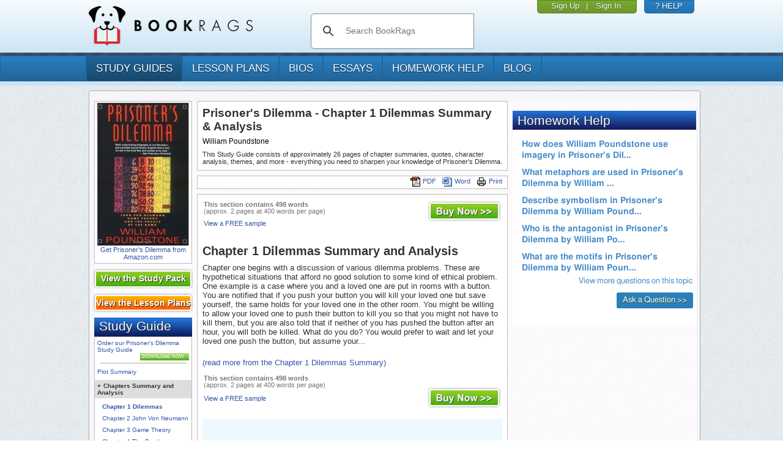

--- FILE ---
content_type: text/html; charset=UTF-8
request_url: https://www.bookrags.com/studyguide-prisoners-dilemma2/chapanal001.html
body_size: 7094
content:
<!DOCTYPE HTML PUBLIC '-//W3C//DTD HTML 4.01 Transitional//EN' 'http://www.w3.org/TR/html4/loose.dtd'>
<html xmlns:fb="http://www.facebook.com/2008/fbml" lang="en">
    <head>
	<meta charset="utf-8">
	<meta http-equiv="X-UA-Compatible" content="IE=edge">
	<meta name="viewport" content="width=device-width, initial-scale=1">
	<style id="acj">body{display:none !important;}</style>
	<script type="text/javascript">
	    if (self === top) {
		var antiClickjack = document.getElementById("acj");
		antiClickjack.parentNode.removeChild(antiClickjack);
	    } else {
		top.location = self.location;
	    }

	</script>
	<title>Prisoner's Dilemma - Chapter 1 Dilemmas Summary & Analysis</title>
	<link href='https://www.bookrags.com/studyguide-prisoners-dilemma2/chapanal001.html' rel='canonical' />
	<meta http-equiv="Content-Type" content="text/html;charset=UTF-8">
	<meta name='description' content='Prisoner&#039;s Dilemma by William Poundstone - Chapter 1 Dilemmas summary and analysis.'>
<meta name='keywords' content='Prisoner&#039;s Dilemma, Chapter 1 Dilemmas, Summary, notes, summaries, chapter summaries, analysis, outline, synopsis, Prisoner&#039;s Dilemma plot summary, overview, book, literature, reviews, reports, essays'>	<link href='https://d22o6al7s0pvzr.cloudfront.net/css/bookrags/minified/site_base.css?1737598932' rel='stylesheet' type='text/css'>
	<link href='https://d22o6al7s0pvzr.cloudfront.net/css/bookrags/minified/compiled-responsive.css?1737598932' rel='stylesheet' type='text/css'>
	<script>/*
CSS Browser Selector v0.4.0 (Nov 02, 2010)
Rafael Lima (http://rafael.adm.br)
http://rafael.adm.br/css_browser_selector
License: http://creativecommons.org/licenses/by/2.5/
Contributors: http://rafael.adm.br/css_browser_selector#contributors
*/
function css_browser_selector(u){
	var ua=u.toLowerCase(),is=function(t){
		return ua.indexOf(t)>-1
		},g='gecko',w='webkit',s='safari',o='opera',m='mobile',h=document.documentElement,b=[(!(/opera|webtv/i.test(ua))&&/msie\s(\d)/.test(ua))?('ie ie'+RegExp.$1):is('firefox/2')?g+' ff2':is('firefox/3.5')?g+' ff3 ff3_5':is('firefox/3.6')?g+' ff3 ff3_6':is('firefox/3')?g+' ff3':is('gecko/')?g:is('opera')?o+(/version\/(\d+)/.test(ua)?' '+o+RegExp.$1:(/opera(\s|\/)(\d+)/.test(ua)?' '+o+RegExp.$2:'')):is('konqueror')?'konqueror':is('blackberry')?m+' blackberry':is('android')?m+' android':is('chrome')?w+' chrome':is('iron')?w+' iron':is('applewebkit/')?w+' '+s+(/version\/(\d+)/.test(ua)?' '+s+RegExp.$1:''):is('mozilla/')?g:'',is('j2me')?m+' j2me':is('iphone')?m+' iphone':is('ipod')?m+' ipod':is('ipad')?m+' ipad':is('mac')?'mac':is('darwin')?'mac':is('webtv')?'webtv':is('win')?'win'+(is('windows nt 6.0')?' vista':''):is('freebsd')?'freebsd':(is('x11')||is('linux'))?'linux':'','js'];
	c = b.join(' ');
	h.className += ' '+c;
	return c;
};
css_browser_selector(navigator.userAgent);
</script>

	<link rel='icon' href='/favicon.ico'><link rel='Shortcut icon' href='/favicon.ico'>
	<script type='text/javascript' src='//code.jquery.com/jquery-1.10.1.min.js'></script>
	<script type='text/javascript' src='https://d22o6al7s0pvzr.cloudfront.net/js/bookrags/minified/site_base.js?1737598932'></script>
	  <script>
    window.dataLayer = window.dataLayer || [];
    function gtag(){dataLayer.push(arguments);}
    gtag('js', new Date());
  </script>
<link href='https://d22o6al7s0pvzr.cloudfront.net/css/bookrags/minified/content.css?1737598932' rel='stylesheet' type='text/css'>
<meta property='og:url' content='https://www.bookrags.com/studyguide-prisoners-dilemma2/chapanal001.html'></meta>
<meta property='og:title' content='Prisoner's Dilemma Summary'></meta>
<meta property='og:description' content='This detailed study guide includes chapter summaries and analysis, important themes, significant quotes, and more - everything you need to ace your essay or test on Prisoner's Dilemma!'></meta>
<meta property='og:type' content='book'></meta>
<meta property='og:image' content='https://dolmv3q9e9skh.cloudfront.net/productImage/?sku=guides-prisoners-dilemma2&w=200'></meta>
<meta property='og:site_name' content='www.BookRags.com'></meta>

<meta property='og:url' content='https://www.bookrags.com/studyguide-prisoners-dilemma2/chapanal001.html'></meta>
<meta property='og:title' content='Prisoner's Dilemma Summary'></meta>
<meta property='og:description' content='This detailed study guide includes chapter summaries and analysis, important themes, significant quotes, and more - everything you need to ace your essay or test on Prisoner's Dilemma!'></meta>
<meta property='og:type' content='book'></meta>
<meta property='og:image' content='https://dolmv3q9e9skh.cloudfront.net/productImage/?sku=guides-prisoners-dilemma2&w=200'></meta>
<meta property='og:site_name' content='www.BookRags.com'></meta>


<!-- Begin google ads header block -->
  <script type="text/javascript" src="https://lngtd.com/bookrags.js"></script>
<!-- End google ads footer block -->

<script type="text/javascript">gtag("set", {"page_body_id":"Content"});</script>
  <!-- Google tag (gtag.js) -->
  <script async src="https://www.googletagmanager.com/gtag/js?id=G-H9MP5HMBNW"></script>
  <script>
    gtag('config', 'G-H9MP5HMBNW');
  </script>

</head>
<body >

    <div class="device-xs visible-xs"></div>
    <div class="device-sm visible-sm"></div>
    <div class="device-md visible-md"></div>
    <div class="device-lg visible-lg"></div>

    <style type="text/css">
.logged-in { display: none; }    </style>

    <div class="header">

	<div class="container">

	    <div class="row">

		<div class="col-md-4 col-sm-4 col-xs-8 header-pad">
		    <a href="https://www.bookrags.com"><img src="https://d22o6al7s0pvzr.cloudfront.net/images/bookrags/bookrags_logo.png?1737598932" class="logo"></a>
		</div>
		
		<div class="col-xs-4 visible-xs navbar-toggle-container">
	    <a href="#" class="navbar-toggle" data-toggle="collapse" data-target="#bs-example-navbar-collapse-1" title="Show/Hide Menu">
  			<span class="sr-only">Toggle navigation</span>
  			<span class="icon-bar"></span>
  			<span class="icon-bar"></span>
  			<span class="icon-bar"></span>
	    </a>
		</div>

		<div class="col-md-4 col-sm-4 col-xs-12" id="searchFullHead">

		   <style>
			@media print {
				#searchFullHead {
					visibility: hidden;
				}
			}

			/* Fix search box area */
			#searchFullHead .gsc-control-cse {
			    background-color: transparent;
			    border: none;
			    margin-top: 16px;
			    padding: 6px !important;
			}
      @media (max-width: 1090px) {
        #searchFullHead .gsc-control-cse {
          margin-top: auto;
        }
      }

			/* Fix the input box */
			#searchFullHead .gsc-input {
			    margin-right: 0 !important;
			    padding-right: 0 !important;
			    background-color: transparent !important;
			}

			#searchFullHead .gsc-input-box {
			    border: 1px solid #888;
			    border-radius: 6px 0 0 6px !important;
			    margin-right: -4px !important;
			    padding-right: 0 !important;
			}

			/* Fix the button */
			#searchFullHead .gsc-search-button {
			    height: 30px !important;
			    width: 30px !important;
			    padding: 3px !important;
			    margin: 0 !important;
			    border-radius: 0 6px 6px 0 !important;
			}

			#searchFullHead .gsc-search-button {
			    margin-left: 0;
			}

			#searchFullHead .gsib_b {
			    width: 0;
			}

			#searchFullHead .gsc-selected-option {
			    width: 90px;
			}
    		    </style>
		    		    <script>
			 var gcseCallback = function() {
			   document.getElementById('gsc-i-id1').placeholder = 'Search BookRags';
			 };
			 window.__gcse = {
			   callback: gcseCallback
			 };
			 (function() {
			   var cx = '003029722833644024257:qtuvoh3mi8o';
			   var gcse = document.createElement('script');
			   gcse.type = 'text/javascript';
			   gcse.async = true;
			   gcse.src = (document.location.protocol == 'https:' ? 'https:' : 'http:') +
				   '//cse.google.com/cse/cse.js?cx=' + cx;
			   var s = document.getElementsByTagName('script')[0];
			   s.parentNode.insertBefore(gcse, s);
			 })();
		   </script>
		   			<gcse:search></gcse:search>
		   				</div>

		<div class="col-md-4 col-sm-4 hidden-xs box-row">
		    <div class="box">

			
    			<div class="box box-user">
    			    <div><a href="https://www.bookrags.com/qa/register.php?context=header&sku=guides-prisoners-dilemma2">Sign Up</a></div>
    			    <span class="box-separator">|</span>
    			    <div><a href="https://www.bookrags.com/qa/login.php?finishpg=https%3A%2F%2Fwww.bookrags.com%2Fstudyguide-prisoners-dilemma2%2Fchapanal001.html">Sign In</a></div>
    			</div>

			
		    </div>

		    <div class="box box-help">
			<div>
			    <a href="https://www.bookrags.com/custserv">? HELP</a>
			</div>
		    </div>
		    
		</div>
	    </div>
	</div>
    </div>

    <hr class="header" />

    <div class="navigation navbar navbar-default" role="navigation">

	<div class="container">
	    	    <div class="row">
		<!-- Collect the nav links, forms, and other content for toggling -->
    <div class="collapse navbar-collapse" id="bs-example-navbar-collapse-1" style="height: 0px">

		    <ul class="nav navbar-nav">
			<li class="active"><a href="https://www.bookrags.com/browse/studyguides/">study guides</a></li><li><a href="https://www.bookrags.com/browse/plans/">lesson plans</a></li><li><a href="https://www.bookrags.com/browse/biography/">bios</a></li><li><a href="https://www.bookrags.com/browse/critessays/">essays</a></li><li><a href="https://www.bookrags.com/questions/">homework help</a></li><li><a href="https://blog.bookrags.com">Blog</a></li>
			
    			<li class="visible-xs"><a href="https://www.bookrags.com/qa/login.php?finishpg=https%3A%2F%2Fwww.bookrags.com%2Fstudyguide-prisoners-dilemma2%2Fchapanal001.html">Sign In</a></li>

					    </ul>
		</div><!-- /.navbar-collapse -->
	    </div>
	    	</div>
    </div><!-- /.container-fluid -->

    <div class="header-separator"></div>

    <div class="body-container container override-bootstrap">

	
	<!-- BEGIN PAGE BODY -->
	<div id='pageWrapper'>
	<div id='pageWrapperTop'></div>

	<div id='pageBody' class='clearfix'>
	
<div id='pageColLeft'><!-- LEFT COLUMN -->
<div class='mobileTitleBlock'>
<!-- BEGIN CONTENT TITLE BLOCK -->
<div id='contentTitleBlock' class='stdBlock'>
	<div class='body'>
		<h1 class='desc'>Prisoner's Dilemma - Chapter 1 Dilemmas Summary & Analysis</h1>
		<div class='author'>William Poundstone</div>
		<div style='clear: both'></div>
		<div class='bottomDesc'>This Study Guide consists of approximately 26 pages of chapter summaries, quotes, character analysis, themes, and more -
				everything you need to sharpen your knowledge of Prisoner&#39;s Dilemma.</div>
	</div>
</div> <!-- #contentTitleBlock -->
<!-- END CONTENT TITLE BLOCK -->
</div><!-- BEGIN BUY THE BOOK -->
<div id='buyTheBook' class='stdBlock'>
<div class='body'>
	<a href='http://www.amazon.com/s/ref=nb_sb_noss?SubscriptionId=AKIAINWTLHI2USOG4VUA&tag=bookrags&url=search-alias=aps&field-keywords=Prisoner%27s+Dilemma' target='amazUrl'><img src='https://dolmv3q9e9skh.cloudfront.net/productImage/?sku=guides-prisoners-dilemma2&w=150' alt='Prisoner&#39;s Dilemma by William Poundstone' width='150'>
	<div class='desc'>Get Prisoner's Dilemma from Amazon.com</div>
	</a>
</div>
</div> <!-- #buyTheBook -->
<!-- END BUY THE BOOK -->

<div id='contentSPUpsellBlock'>
	<a href='https://www.bookrags.com/Prisoner%27s_Dilemma_%28Poundstone%29/'>
		<div class='body'>
			View the Study Pack
		</div>
	</a>
</div>

<div id='contentLPSGUpsellBlock'>
	<a href='https://www.bookrags.com/lessonplan/prisoners-dilemma2/'>
		<div class='body'>
			View the Lesson Plans
		</div>
	</a>
</div>
<script>
// Open/close the parent items when clicked.
$(document).ready(function()
{
	$(".treeView .item").each(function()
	{
		if ($(this).next('.kids').children()[0])
		{
			$(this).click(function(e)
			{
				$(this).find('.plusminus').text($(this).find('.plusminus').text() === "+" ? "-" : "+");
				$(this).next().toggle();
				return false;
			});
		}
	});
});

$(document).ready(function()
{
  $(".expandNavigation").each(function() {
    this.onclick = function(e) {
      $(".standardNav").slideToggle(200);
    };
  });
});
</script>
<!-- BEGIN CONTENT NAV MENU BLOCK -->
<div id='contentNavMenuBlock' class='stdBlock'>
<div class='head'>Study Guide</div>
<div class='body'>
<div id='navMenuTree' class='treeView'>


<div class='item top'>
	<a rel='nofollow' href='https://www.bookrags.com/checkout/?p=guides&u=prisoners-dilemma2'>
	Order our Prisoner&#39;s Dilemma Study Guide</br>
	<div class='wImageBtn btnDownloadNowSm' title='Buy the Prisoner&#39;s Dilemma Study Guide'>Download Now</div>
	</a>
	<div style='clear:both'></div>
  <hr style='border: 0px; height:1px; background-color:#aaaaaa'>
</div>
<div class='mobileNav'><div class='expandNavigation link--navigation'>Show Section Navigation</div></div><div class='standardNav'>
		<div class='item  '>
			<span class='itemtext'><a href='https://www.bookrags.com/studyguide-prisoners-dilemma2/'>Plot Summary</a></span>
		</div>
		<div class='kids' style='display:none'>

		</div>
	
		<div class='item  subhead'>
			<span class='itemtext'><span class='plusminus'>+</span>Chapters Summary and Analysis</span>
		</div>
		<div class='kids' style='display:block'>

		<div class='item currSection '>
			<span class='itemtext'><a href='https://www.bookrags.com/studyguide-prisoners-dilemma2/chapanal001.html'>Chapter 1 Dilemmas</a></span>
		</div>
		<div class='kids' style='display:none'>

		</div>
	
		<div class='item  '>
			<span class='itemtext'><a href='https://www.bookrags.com/studyguide-prisoners-dilemma2/chapanal002.html'>Chapter 2 John Von Neumann</a></span>
		</div>
		<div class='kids' style='display:none'>

		</div>
	
		<div class='item  '>
			<span class='itemtext'><a href='https://www.bookrags.com/studyguide-prisoners-dilemma2/chapanal003.html'>Chapter 3 Game Theory</a></span>
		</div>
		<div class='kids' style='display:none'>

		</div>
	
		<div class='item  '>
			<span class='itemtext'><a href='https://www.bookrags.com/studyguide-prisoners-dilemma2/chapanal004.html'>Chapter 4  The Bomb</a></span>
		</div>
		<div class='kids' style='display:none'>

		</div>
	
		<div class='item  '>
			<span class='itemtext'><a href='https://www.bookrags.com/studyguide-prisoners-dilemma2/chapanal005.html'>The RAND Corporation</a></span>
		</div>
		<div class='kids' style='display:none'>

		</div>
	
		<div class='item  '>
			<span class='itemtext'><a href='https://www.bookrags.com/studyguide-prisoners-dilemma2/chapanal006.html'>Chapter 6 Prisoners Dilemma</a></span>
		</div>
		<div class='kids' style='display:none'>

		</div>
	
		<div class='item  '>
			<span class='itemtext'><a href='https://www.bookrags.com/studyguide-prisoners-dilemma2/chapanal007.html'>Chapter 7 1950</a></span>
		</div>
		<div class='kids' style='display:none'>

		</div>
	
		<div class='item  '>
			<span class='itemtext'><a href='https://www.bookrags.com/studyguide-prisoners-dilemma2/chapanal008.html'>Chapter 8 Game Theory and its Discontents</a></span>
		</div>
		<div class='kids' style='display:none'>

		</div>
	
		<div class='item  '>
			<span class='itemtext'><a href='https://www.bookrags.com/studyguide-prisoners-dilemma2/chapanal009.html'>Chapter 9 Von Neumann's Last years</a></span>
		</div>
		<div class='kids' style='display:none'>

		</div>
	
		<div class='item  '>
			<span class='itemtext'><a href='https://www.bookrags.com/studyguide-prisoners-dilemma2/chapanal010.html'>Chapter 10 Chicken and the Cuban Missile Crisis</a></span>
		</div>
		<div class='kids' style='display:none'>

		</div>
	
		<div class='item  '>
			<span class='itemtext'><a href='https://www.bookrags.com/studyguide-prisoners-dilemma2/chapanal011.html'>Chapter 11 More on Social Dilemmas</a></span>
		</div>
		<div class='kids' style='display:none'>

		</div>
	
		<div class='item  '>
			<span class='itemtext'><a href='https://www.bookrags.com/studyguide-prisoners-dilemma2/chapanal012.html'>Chapter 12 Survival of the Fittest</a></span>
		</div>
		<div class='kids' style='display:none'>

		</div>
	
		<div class='item  '>
			<span class='itemtext'><a href='https://www.bookrags.com/studyguide-prisoners-dilemma2/chapanal013.html'>Chapter 13 The Dollar Auction</a></span>
		</div>
		<div class='kids' style='display:none'>

		</div>
	
		</div>
	
		<div class='item  '>
			<span class='itemtext'><a href='https://www.bookrags.com/studyguide-prisoners-dilemma2/free-quiz.html'>Free Quiz</a></span>
		</div>
		<div class='kids' style='display:none'>

		</div>
	
		<div class='item  '>
			<span class='itemtext'><a href='https://www.bookrags.com/studyguide-prisoners-dilemma2/characters.html'>Characters</a></span>
		</div>
		<div class='kids' style='display:none'>

		</div>
	
		<div class='item  '>
			<span class='itemtext'><a href='https://www.bookrags.com/studyguide-prisoners-dilemma2/objectsplaces.html'>Objects/Places</a></span>
		</div>
		<div class='kids' style='display:none'>

		</div>
	
		<div class='item  '>
			<span class='itemtext'><a href='https://www.bookrags.com/studyguide-prisoners-dilemma2/themes.html'>Themes</a></span>
		</div>
		<div class='kids' style='display:none'>

		</div>
	
		<div class='item  '>
			<span class='itemtext'><a href='https://www.bookrags.com/studyguide-prisoners-dilemma2/style.html'>Style</a></span>
		</div>
		<div class='kids' style='display:none'>

		</div>
	
		<div class='item  '>
			<span class='itemtext'><a href='https://www.bookrags.com/studyguide-prisoners-dilemma2/quotes.html'>Quotes</a></span>
		</div>
		<div class='kids' style='display:none'>

		</div>
	
		<div class='item  '>
			<span class='itemtext'><a href='https://www.bookrags.com/studyguide-prisoners-dilemma2/topicsfordiscussion.html'>Topics for Discussion</a></span>
		</div>
		<div class='kids' style='display:none'>

		</div>
	</div>

<div class='item bottom'>
  <hr style='border: 0px; height:1px; background-color:#aaaaaa'>
	<a rel='nofollow' href='https://www.bookrags.com/checkout/?p=guides&u=prisoners-dilemma2'>
	Order our Prisoner&#39;s Dilemma Study Guide</br>
  <div class='wImageBtn btnDownloadNowSm' title='Buy the Prisoner&#39;s Dilemma Study Guide'>Download Now</div>
	</a>
	<div style='clear:both'></div>
</div>


</div> <!-- .treeView -->
</div>
</div> <!-- #contentNavMenuBlock -->
<!-- END CONTENT NAV MENU BLOCK -->

</div><!-- #pageColLeft -->

<div id='pageColCenter'><!-- CENTER COLUMN -->
<div class='standardTitleBlock'>
<!-- BEGIN CONTENT TITLE BLOCK -->
<div id='contentTitleBlock' class='stdBlock'>
	<div class='body'>
		<h1 class='desc'>Prisoner's Dilemma - Chapter 1 Dilemmas Summary & Analysis</h1>
		<div class='author'>William Poundstone</div>
		<div style='clear: both'></div>
		<div class='bottomDesc'>This Study Guide consists of approximately 26 pages of chapter summaries, quotes, character analysis, themes, and more -
				everything you need to sharpen your knowledge of Prisoner&#39;s Dilemma.</div>
	</div>
</div> <!-- #contentTitleBlock -->
<!-- END CONTENT TITLE BLOCK -->
</div>
<!-- BEGIN CONTENT TOOLBAR BLOCK -->
<div id='contentToolbarBlock' class='stdBlock'>
<div class='body'>
	
	<span class='item'>
	<a rel='nofollow' href='https://www.bookrags.com/checkout/?p=guides&u=prisoners-dilemma2'><img src='https://d22o6al7s0pvzr.cloudfront.net/images/bookrags/aero300/content/icon_printfriendly.png?1737598932' alt='Buy and print the Prisoner's Dilemma Study Guide'  title='Buy and print the Prisoner's Dilemma Study Guide'>Print</a>
	</span>

	
	<span class='item'>
	<a rel='nofollow' href='https://www.bookrags.com/checkout/?p=guides&u=prisoners-dilemma2'><img src='https://d22o6al7s0pvzr.cloudfront.net/images/bookrags/aero300/content/icon_rtf.png?1737598932' alt='Buy and download the Prisoner's Dilemma Study Guide' title='Buy and download the Prisoner's Dilemma Study Guide'>Word</a>
	</span>

	
	<span class='item'>
	<a rel='nofollow' href='https://www.bookrags.com/checkout/?p=guides&u=prisoners-dilemma2'><img src='https://d22o6al7s0pvzr.cloudfront.net/images/bookrags/aero300/content/icon_pdf.png?1737598932' alt='Buy and download the Prisoner's Dilemma Study Guide' title='Buy and download the Prisoner's Dilemma Study Guide'>PDF</a>
	</span>

  <div style='clear:both'></div>
</div>
</div> <!-- #contentToolbarBlock -->
<!-- END CONTENT TOOLBAR BLOCK -->

<!-- BEGIN CONTENT BODY BLOCK -->
<div id='contentBodyBlock' class='stdBlock guides'>
<div class='body'>

	<table width='100%' cellspacing='0' style='margin-bottom:8px;'><tbody><tr>
	<td width='60%' align='left' class='stats' valign='top'>
	
		<b>This section contains 498 words</b><br>
		(approx. 2 pages at 400 words per page)
	
		<div class='viewsample top'><a href='https://www.bookrags.com/studyguide-matchmaker/'>View a FREE sample</a></div>
	
	</td>
	<td align='right' valign='top'>
	<a rel='nofollow' href='https://www.bookrags.com/checkout/?p=guides&u=prisoners-dilemma2'><img src='https://d22o6al7s0pvzr.cloudfront.net/images/bookrags/aero300/btn_buynow.png?1737598932' class='wImageBtn btnBuyNow' alt='Buy the Prisoner&#39;s Dilemma Study Guide'></a>
	</td>
	</tr>
	</tbody></table>
	
<div class='content'><h2>Chapter 1 Dilemmas Summary and Analysis</h2><p>Chapter one begins with a discussion of various dilemma problems.  These are hypothetical situations that afford no good solution to some kind of ethical problem.  One example is a case where you and a loved one are put in rooms with a button.  You are notified that if you push your button you will kill your loved one but save yourself, the same holds for your loved one in the other room.  You might be willing to allow your loved one to push their button to kill you so that you might not have to kill them, but you are also told that if neither of you has pushed the button after an hour, you will both be killed.  What do you do?  You would prefer to wait and let your loved one push the button, but assume your...</p></div>
<p><a href="https://www.bookrags.com/checkout/?p=guides&#38;u=prisoners-dilemma2">(read more from the Chapter 1 Dilemmas Summary)</a></p>

	<table width='100%' cellspacing='0'><tbody><tr>
	<td width='60%' align='left' class='stats' valign='bottom'>
	
		<b>This section contains 498 words</b><br>
		(approx. 2 pages at 400 words per page)
	
		<div class='viewsample bottom'><a href='https://www.bookrags.com/studyguide-matchmaker/'>View a FREE sample</a></div>
	
	</td>
	<td align='right' valign='bottom'>
	<a rel='nofollow' href='https://www.bookrags.com/checkout/?p=guides&u=prisoners-dilemma2'><img src='https://d22o6al7s0pvzr.cloudfront.net/images/bookrags/aero300/btn_buynow.png?1737598932' class='wImageBtn btnBuyNow' alt='Buy the Prisoner&#39;s Dilemma Study Guide'></a>
	</td>
	</tr>
	</tbody></table>
	
<div class='footer'>
	<div class='btnPrev'><a rel='nofollow' href='https://www.bookrags.com/studyguide-prisoners-dilemma2/'><img src='https://d22o6al7s0pvzr.cloudfront.net/images/bookrags/aero300/content/btn_prev.png?1737598932' class='wImageBtn btnPrev' alt='View Prisoner's Dilemma Plot Summary'></a></div>
	<div class='btnNext'><a rel='next' href='https://www.bookrags.com/studyguide-prisoners-dilemma2/chapanal002.html'><img src='https://d22o6al7s0pvzr.cloudfront.net/images/bookrags/aero300/content/btn_next.png?1737598932' class='wImageBtn btnNext' alt='View Prisoner's Dilemma Chapter 2 John Von Neumann'></a></div>

	<div style='clear:both'></div>
</div> <!-- .footer -->

</div>
</div> <!-- #contentBodyBlock -->
<!-- END CONTENT BODY BLOCK -->

<!-- BEGIN CONTENT EXTRA BLOCK -->
<div id='contentExtraBlock' class='stdBlock guides'>
<div class='body'>
<div>
	<b>More summaries and resources for <a href='https://www.bookrags.com/Prisoner%27s_Dilemma_%28Poundstone%29/'>teaching or studying Prisoner&#39;s Dilemma</a>.</b>
</div>
<p><a href='https://www.bookrags.com/browse/studyguides//'>Browse all BookRags Study Guides.</a>
</div>
</div> <!-- #contentExtraBlock -->
<!-- END CONTENT EXTRA BLOCK -->

	<!-- BEGIN CONTENT COPYRIGHT BLOCK -->
	<div id='contentCopyrightBlock' class='stdBlock'>
	<div class='body'>
		<div class='copy'>Copyrights</div>

		<div class='icon'>
			<img src='https://d22o6al7s0pvzr.cloudfront.net/images/bookrags/gb/gb_litguide_full.gif' alt='BookRags'>
		</div>

		<div class='text'>
			Prisoner's Dilemma from <i>BookRags</i>. (c)2026 BookRags, Inc. All rights reserved.
		</div>

		<div style='clear:both'></div>
	</div>
	</div> <!-- #contentCopyrightBlock -->
	<!-- END CONTENT COPYRIGHT BLOCK -->
	
</div><!-- #pageColCenter -->



<div id='pageColRight'><!-- RIGHT COLUMN -->
<!-- BR_300x250_ROS_1 -->
<div id="div-gpt-ad-1433430846862-2" style="margin-bottom:8px;"></div><div
  class="fb-page"
  data-href="https://www.facebook.com/BookRagsInc/"
  data-tabs=""
  data-width=""
  data-height=""
  data-small-header="true"
  data-adapt-container-width="true"
  data-hide-cover="true"
  data-show-facepile="true">
<blockquote cite="https://www.facebook.com/BookRagsInc/" class="fb-xfbml-parse-ignore"><a href="https://www.facebook.com/BookRagsInc/">BookRags</a></blockquote>
</div><!-- BR_300x250_ROS_2 -->
<div id="div-gpt-ad-1433430846862-3" style="margin-bottom:8px;"></div>
<!-- BEGIN HOMEWORK HELP WIDGET -->
<div id='widHomeworkHelp' class='stdBlock narrow'>
  <iframe style='border: none; width: 100%; height: 350px;' scroll='no' src='/questions/topics/Prisoner%27s_Dilemma_%28Poundstone%29'></iframe>
</div>
<!-- END HOMEWORK HELP WIDGET -->

</div><!-- #pageColRight -->

<div style='clear:both'></div>

<!-- Google Code for Study Guide Remarketing Remarketing List -->
<script type="text/javascript">
/* <![CDATA[ */
var google_conversion_id = 1059911285;
var google_conversion_language = "en";
var google_conversion_format = "3";
var google_conversion_color = "666666";
var google_conversion_label = "p72FCLPs3gIQ9eyz-QM";
var google_conversion_value = 0;
/* ]]> */
</script>
<script type="text/javascript" src="https://www.googleadservices.com/pagead/conversion.js"></script>
<noscript>
<div style="display:inline;">
<img height="1" width="1" style="border-style:none;" alt="" src="https://www.googleadservices.com/pagead/conversion/1059911285/?label=p72FCLPs3gIQ9eyz-QM&amp;guid=ON&amp;script=0"/>
</div>
</noscript>
<!-- PAGE FOOTER -->

    </div> <!-- END .pageBody -->
    </div> <!-- END .pageWrapper -->
    
</div> <!-- END .container .body-container -->

<div class="footer">

    <div class="container">

        <div class="row">
            <div class="col-md-2 hidden-xs hidden-sm">
            </div>
            <div class="col-md-8 footer-links">
		
            <a href='https://www.bookrags.com/about/'>About BookRags</a> |
            <a href='https://www.bookrags.com/custserv/'>Customer Service</a> |
            <a href='https://www.bookrags.com/about/terms.htm'>Terms of Service</a> |
            <a href='https://www.bookrags.com/about/privacy.htm'>Privacy Policy</a>&nbsp;&nbsp;&nbsp;&nbsp;
            
                <div class='copyright'>
                    Copyright 2026 by BookRags, Inc.
                </div>            </div>

            <div class="col-md-2">
		        <p class="follow-bookrags">FOLLOW BOOKRAGS:</p>
        <a href="https://www.facebook.com/BookRagsInc/">
          <img src="https://d22o6al7s0pvzr.cloudfront.net/images/bookrags/socialicons/facebook-socialicon.png?1457284146" class="footer-social-icons" alt="Follow BookRags on Facebook">
        </a>
        <a href="https://twitter.com/bookrags">
          <img src="https://d22o6al7s0pvzr.cloudfront.net/images/bookrags/socialicons/twitter-socialicon.png?1457284146" class="footer-social-icons" alt="Follow BookRags on Twitter">
        </a>
        <a href="https://www.pinterest.com/BookRags/">
          <img src="https://d22o6al7s0pvzr.cloudfront.net/images/bookrags/socialicons/pinterest-socialicon.png?1457284146" class="footer-social-icons" alt="Follow BookRags on Pinterest">
        </a>
		            </div>

        </div>

    </div>

</div>

<div class="container-fluid post-footer"></div>

<div id="fb-root"></div><script async defer crossorigin="anonymous" src="https://connect.facebook.net/en_US/sdk.js#xfbml=1&version=v3.3&appId=466635234114889&autoLogAppEvents=1"></script>
<span id="layout" class="undetected"><!-- Do not reference this element directly, instead look at the JS layer. --></span>
</body>

<!-- Begin google ads footer block -->

<!-- End google ads footer block-->

</html>
<!-- End PAGE FOOTER -->


--- FILE ---
content_type: text/html; charset=utf-8
request_url: https://www.bookrags.com/questions/topics/Prisoner%27s_Dilemma_%28Poundstone%29
body_size: 1657
content:
<!DOCTYPE html>
<!--[if lt IE 9 ]><html class="no-js ie ltie9 ltie10" lang="en"><![endif]-->
<!--[if IE 9 ]><html class="no-js ie ie9 ltie10" lang="en"> <![endif]-->
<!--[if (gt IE 9)|(gt IEMobile 7)|!(IEMobile)|!(IE)]><!-->
<html class='no-js no-ie' lang='en'>
<!--<![endif]-->
<head>
  <meta charset="utf-8">
  <meta http-equiv="X-UA-Compatible" content="IE=edge">
  <meta name="viewport" content="width=device-width, initial-scale=1">
  <meta name="csrf-param" content="authenticity_token" />
<meta name="csrf-token" content="wLB-GHTt0NeEjwB--GiME5FJzD2AdIT3ibK-fhmmPJQePy37dYyAyteD5or95gj_Yt5tYG7JQ6VKhNkEr5PJ9Q" />

  <title>Get Answers to Homework Questions | BookRags.com</title>
  <link href='https://www.bookrags.com/questions/topics/Prisoner%27s_Dilemma_%28Poundstone%29' rel='canonical' />
  <meta http-equiv="Content-Type" content="text/html;charset=UTF-8">
  <meta name='description' content='Need help with your homework? BookRags tutors are standing by to answer your questions on a wide range of academic areas'>
  <meta name='keywords' content='Homework Help'>
  <link href="https://d22o6al7s0pvzr.cloudfront.net/css/bookrags/minified/compiled-responsive.css?1457284146" rel="stylesheet" type="text/css">
  <script>/*
   CSS Browser Selector v0.4.0 (Nov 02, 2010)
   Rafael Lima (http://rafael.adm.br)
   http://rafael.adm.br/css_browser_selector
   License: http://creativecommons.org/licenses/by/2.5/
   Contributors: http://rafael.adm.br/css_browser_selector#contributors
   */
  function css_browser_selector(u){
    var ua=u.toLowerCase(),is=function(t){
      return ua.indexOf(t)>-1
    },g='gecko',w='webkit',s='safari',o='opera',m='mobile',h=document.documentElement,b=[(!(/opera|webtv/i.test(ua))&&/msie\s(\d)/.test(ua))?('ie ie'+RegExp.$1):is('firefox/2')?g+' ff2':is('firefox/3.5')?g+' ff3 ff3_5':is('firefox/3.6')?g+' ff3 ff3_6':is('firefox/3')?g+' ff3':is('gecko/')?g:is('opera')?o+(/version\/(\d+)/.test(ua)?' '+o+RegExp.$1:(/opera(\s|\/)(\d+)/.test(ua)?' '+o+RegExp.$2:'')):is('konqueror')?'konqueror':is('blackberry')?m+' blackberry':is('android')?m+' android':is('chrome')?w+' chrome':is('iron')?w+' iron':is('applewebkit/')?w+' '+s+(/version\/(\d+)/.test(ua)?' '+s+RegExp.$1:''):is('mozilla/')?g:'',is('j2me')?m+' j2me':is('iphone')?m+' iphone':is('ipod')?m+' ipod':is('ipad')?m+' ipad':is('mac')?'mac':is('darwin')?'mac':is('webtv')?'webtv':is('win')?'win'+(is('windows nt 6.0')?' vista':''):is('freebsd')?'freebsd':(is('x11')||is('linux'))?'linux':'','js'];
    c = b.join(' ');
    h.className += ' '+c;
    return c;
  };
  css_browser_selector(navigator.userAgent);
  </script>

  <link rel='icon' href='/favicon.ico'><link rel='Shortcut icon' href='/favicon.ico'>

  <link rel="stylesheet" href="/assets/application-9093d88917b3a0a0006271b2af37ba56dc4ae1c3ae860b196299f63780445357.css" media="screen" />
</head>

<body class='homeworkHelp'>
<div class='homeworkHelp__header'>
<h2 class='homeworkHelp__header__text'>Homework Help</h2>
</div>
<div class='homeworkHelp__body'>
<div class='homeworkHelp__item'>
<a target="_parent" href="/questions/english-and-literature/Prisoner&#39;s_Dilemma_(Poundstone)/how-does-william-poundstone-use-imagery-in-prisoners-dilemma--68923">How does William Poundstone use imagery in Prisoner&#39;s Dil...</a>
</div>
<div class='homeworkHelp__item'>
<a target="_parent" href="/questions/english-and-literature/Prisoner&#39;s_Dilemma_(Poundstone)/what-metaphors-are-used-in-prisoners-dilemma-by-william-poundstone--74234">What metaphors are used in Prisoner&#39;s Dilemma by William ...</a>
</div>
<div class='homeworkHelp__item'>
<a target="_parent" href="/questions/english-and-literature/Prisoner&#39;s_Dilemma_(Poundstone)/describe-symbolism-in-prisoners-dilemma-by-william-poundstone--31742">Describe symbolism in Prisoner&#39;s Dilemma by William Pound...</a>
</div>
<div class='homeworkHelp__item'>
<a target="_parent" href="/questions/english-and-literature/Prisoner&#39;s_Dilemma_(Poundstone)/who-is-the-antagonist-in-prisoners-dilemma-by-william-poundstone--42365">Who is the antagonist in Prisoner&#39;s Dilemma by William Po...</a>
</div>
<div class='homeworkHelp__item'>
<a target="_parent" href="/questions/english-and-literature/Prisoner&#39;s_Dilemma_(Poundstone)/what-are-the-motifs-in-prisoners-dilemma-by-william-poundstone--79545">What are the motifs in Prisoner&#39;s Dilemma by William Poun...</a>
</div>
<div class='homeworkHelp__nav'>
<div class='homeworkHelp__viewall'>
<a target="_parent" href="/questions/english-and-literature/Prisoner&#39;s_Dilemma_(Poundstone)">View more questions on this topic</a>
</div>
<div class='homeworkHelp__ask'>
<a class="button button--tertiary button--tiny" target="_parent" href="/questions/english-and-literature/Prisoner&#39;s_Dilemma_(Poundstone)/new">Ask a Question &gt;&gt;</a>
</div>
</div>
</div>
</body>
</html>
